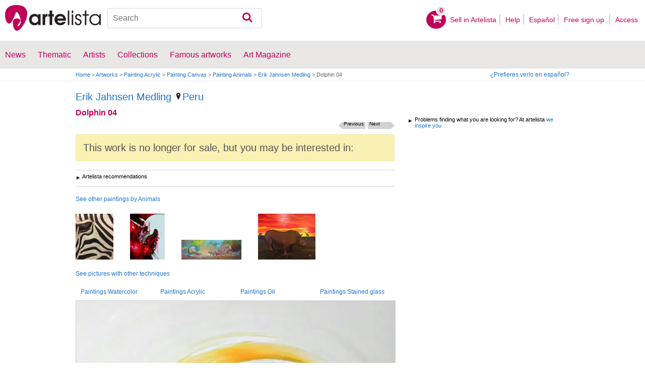

--- FILE ---
content_type: text/html; charset=utf-8
request_url: https://www.google.com/recaptcha/api2/aframe
body_size: 250
content:
<!DOCTYPE HTML><html><head><meta http-equiv="content-type" content="text/html; charset=UTF-8"></head><body><script nonce="KJOX7pDCPQycU4lpsF1eBQ">/** Anti-fraud and anti-abuse applications only. See google.com/recaptcha */ try{var clients={'sodar':'https://pagead2.googlesyndication.com/pagead/sodar?'};window.addEventListener("message",function(a){try{if(a.source===window.parent){var b=JSON.parse(a.data);var c=clients[b['id']];if(c){var d=document.createElement('img');d.src=c+b['params']+'&rc='+(localStorage.getItem("rc::a")?sessionStorage.getItem("rc::b"):"");window.document.body.appendChild(d);sessionStorage.setItem("rc::e",parseInt(sessionStorage.getItem("rc::e")||0)+1);localStorage.setItem("rc::h",'1768751420219');}}}catch(b){}});window.parent.postMessage("_grecaptcha_ready", "*");}catch(b){}</script></body></html>

--- FILE ---
content_type: application/javascript; charset=utf-8
request_url: https://fundingchoicesmessages.google.com/f/AGSKWxVn-xl5IZOZqTrMjXoEjT7PJ9Yp0QIg0c2mg0cFfS10Nn7_l34Z5O_nVyEJ4UQEUuTJxp05Lv7NhbFArk5N6bKU3fIOgI9dwDVce5PoNOy5rBDRr-KPTbDVE2BvNCXa9Fz2hUvWQREjUyj8fy1Ajcz4LBWGgZte-7WWYeUwfscyvs8ZdvtxfrL1muSq/_/src/ads_/story_ad.=PAGE_AD_/assets/js/ad./vidadv.
body_size: -1288
content:
window['5f39bf84-6705-47c0-b828-94f1b914c323'] = true;